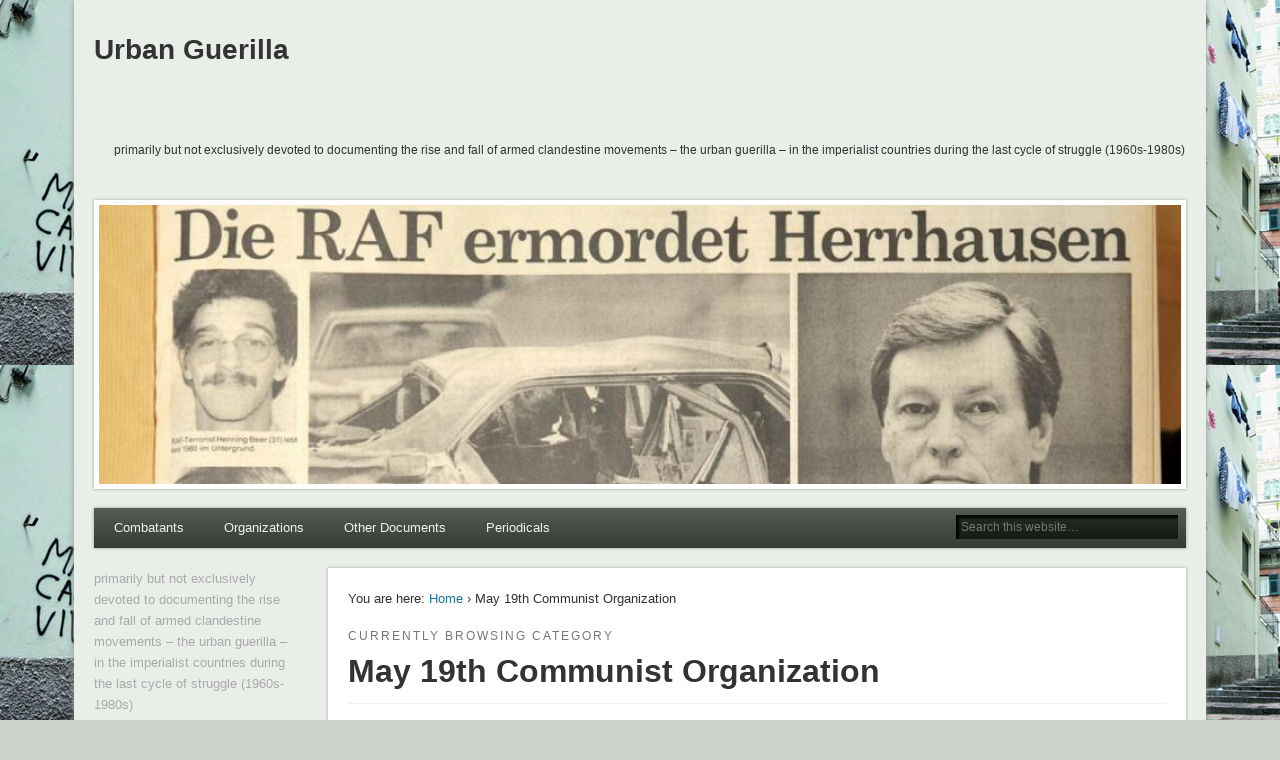

--- FILE ---
content_type: text/html; charset=UTF-8
request_url: http://urbanguerilla.org/category/may-19th-communist-organization/
body_size: 9131
content:
<!DOCTYPE html>
<html lang="en-US">
<head>
<meta charset="UTF-8" />
<meta name="viewport" content="width=device-width" />
<link rel="profile" href="http://gmpg.org/xfn/11" />
<link rel="pingback" href="http://urbanguerilla.org/xmlrpc.php" />
<!--[if lt IE 9]>
<script src="http://urbanguerilla.org/wp-content/themes/esplanade/scripts/html5.js" type="text/javascript"></script>
<![endif]-->
<title>May 19th Communist Organization &#8211; Urban Guerilla</title>
<meta name='robots' content='max-image-preview:large' />
	<style>img:is([sizes="auto" i], [sizes^="auto," i]) { contain-intrinsic-size: 3000px 1500px }</style>
	<link rel="alternate" type="application/rss+xml" title="Urban Guerilla &raquo; Feed" href="http://urbanguerilla.org/feed/" />
<link rel="alternate" type="application/rss+xml" title="Urban Guerilla &raquo; Comments Feed" href="http://urbanguerilla.org/comments/feed/" />
<link rel="alternate" type="application/rss+xml" title="Urban Guerilla &raquo; May 19th Communist Organization Category Feed" href="http://urbanguerilla.org/category/may-19th-communist-organization/feed/" />
<script type="text/javascript">
/* <![CDATA[ */
window._wpemojiSettings = {"baseUrl":"https:\/\/s.w.org\/images\/core\/emoji\/15.0.3\/72x72\/","ext":".png","svgUrl":"https:\/\/s.w.org\/images\/core\/emoji\/15.0.3\/svg\/","svgExt":".svg","source":{"concatemoji":"http:\/\/urbanguerilla.org\/wp-includes\/js\/wp-emoji-release.min.js?ver=6.7.4"}};
/*! This file is auto-generated */
!function(i,n){var o,s,e;function c(e){try{var t={supportTests:e,timestamp:(new Date).valueOf()};sessionStorage.setItem(o,JSON.stringify(t))}catch(e){}}function p(e,t,n){e.clearRect(0,0,e.canvas.width,e.canvas.height),e.fillText(t,0,0);var t=new Uint32Array(e.getImageData(0,0,e.canvas.width,e.canvas.height).data),r=(e.clearRect(0,0,e.canvas.width,e.canvas.height),e.fillText(n,0,0),new Uint32Array(e.getImageData(0,0,e.canvas.width,e.canvas.height).data));return t.every(function(e,t){return e===r[t]})}function u(e,t,n){switch(t){case"flag":return n(e,"\ud83c\udff3\ufe0f\u200d\u26a7\ufe0f","\ud83c\udff3\ufe0f\u200b\u26a7\ufe0f")?!1:!n(e,"\ud83c\uddfa\ud83c\uddf3","\ud83c\uddfa\u200b\ud83c\uddf3")&&!n(e,"\ud83c\udff4\udb40\udc67\udb40\udc62\udb40\udc65\udb40\udc6e\udb40\udc67\udb40\udc7f","\ud83c\udff4\u200b\udb40\udc67\u200b\udb40\udc62\u200b\udb40\udc65\u200b\udb40\udc6e\u200b\udb40\udc67\u200b\udb40\udc7f");case"emoji":return!n(e,"\ud83d\udc26\u200d\u2b1b","\ud83d\udc26\u200b\u2b1b")}return!1}function f(e,t,n){var r="undefined"!=typeof WorkerGlobalScope&&self instanceof WorkerGlobalScope?new OffscreenCanvas(300,150):i.createElement("canvas"),a=r.getContext("2d",{willReadFrequently:!0}),o=(a.textBaseline="top",a.font="600 32px Arial",{});return e.forEach(function(e){o[e]=t(a,e,n)}),o}function t(e){var t=i.createElement("script");t.src=e,t.defer=!0,i.head.appendChild(t)}"undefined"!=typeof Promise&&(o="wpEmojiSettingsSupports",s=["flag","emoji"],n.supports={everything:!0,everythingExceptFlag:!0},e=new Promise(function(e){i.addEventListener("DOMContentLoaded",e,{once:!0})}),new Promise(function(t){var n=function(){try{var e=JSON.parse(sessionStorage.getItem(o));if("object"==typeof e&&"number"==typeof e.timestamp&&(new Date).valueOf()<e.timestamp+604800&&"object"==typeof e.supportTests)return e.supportTests}catch(e){}return null}();if(!n){if("undefined"!=typeof Worker&&"undefined"!=typeof OffscreenCanvas&&"undefined"!=typeof URL&&URL.createObjectURL&&"undefined"!=typeof Blob)try{var e="postMessage("+f.toString()+"("+[JSON.stringify(s),u.toString(),p.toString()].join(",")+"));",r=new Blob([e],{type:"text/javascript"}),a=new Worker(URL.createObjectURL(r),{name:"wpTestEmojiSupports"});return void(a.onmessage=function(e){c(n=e.data),a.terminate(),t(n)})}catch(e){}c(n=f(s,u,p))}t(n)}).then(function(e){for(var t in e)n.supports[t]=e[t],n.supports.everything=n.supports.everything&&n.supports[t],"flag"!==t&&(n.supports.everythingExceptFlag=n.supports.everythingExceptFlag&&n.supports[t]);n.supports.everythingExceptFlag=n.supports.everythingExceptFlag&&!n.supports.flag,n.DOMReady=!1,n.readyCallback=function(){n.DOMReady=!0}}).then(function(){return e}).then(function(){var e;n.supports.everything||(n.readyCallback(),(e=n.source||{}).concatemoji?t(e.concatemoji):e.wpemoji&&e.twemoji&&(t(e.twemoji),t(e.wpemoji)))}))}((window,document),window._wpemojiSettings);
/* ]]> */
</script>
<style id='wp-emoji-styles-inline-css' type='text/css'>

	img.wp-smiley, img.emoji {
		display: inline !important;
		border: none !important;
		box-shadow: none !important;
		height: 1em !important;
		width: 1em !important;
		margin: 0 0.07em !important;
		vertical-align: -0.1em !important;
		background: none !important;
		padding: 0 !important;
	}
</style>
<link rel='stylesheet' id='wp-block-library-css' href='http://urbanguerilla.org/wp-includes/css/dist/block-library/style.min.css?ver=6.7.4' type='text/css' media='all' />
<style id='classic-theme-styles-inline-css' type='text/css'>
/*! This file is auto-generated */
.wp-block-button__link{color:#fff;background-color:#32373c;border-radius:9999px;box-shadow:none;text-decoration:none;padding:calc(.667em + 2px) calc(1.333em + 2px);font-size:1.125em}.wp-block-file__button{background:#32373c;color:#fff;text-decoration:none}
</style>
<style id='global-styles-inline-css' type='text/css'>
:root{--wp--preset--aspect-ratio--square: 1;--wp--preset--aspect-ratio--4-3: 4/3;--wp--preset--aspect-ratio--3-4: 3/4;--wp--preset--aspect-ratio--3-2: 3/2;--wp--preset--aspect-ratio--2-3: 2/3;--wp--preset--aspect-ratio--16-9: 16/9;--wp--preset--aspect-ratio--9-16: 9/16;--wp--preset--color--black: #000000;--wp--preset--color--cyan-bluish-gray: #abb8c3;--wp--preset--color--white: #ffffff;--wp--preset--color--pale-pink: #f78da7;--wp--preset--color--vivid-red: #cf2e2e;--wp--preset--color--luminous-vivid-orange: #ff6900;--wp--preset--color--luminous-vivid-amber: #fcb900;--wp--preset--color--light-green-cyan: #7bdcb5;--wp--preset--color--vivid-green-cyan: #00d084;--wp--preset--color--pale-cyan-blue: #8ed1fc;--wp--preset--color--vivid-cyan-blue: #0693e3;--wp--preset--color--vivid-purple: #9b51e0;--wp--preset--gradient--vivid-cyan-blue-to-vivid-purple: linear-gradient(135deg,rgba(6,147,227,1) 0%,rgb(155,81,224) 100%);--wp--preset--gradient--light-green-cyan-to-vivid-green-cyan: linear-gradient(135deg,rgb(122,220,180) 0%,rgb(0,208,130) 100%);--wp--preset--gradient--luminous-vivid-amber-to-luminous-vivid-orange: linear-gradient(135deg,rgba(252,185,0,1) 0%,rgba(255,105,0,1) 100%);--wp--preset--gradient--luminous-vivid-orange-to-vivid-red: linear-gradient(135deg,rgba(255,105,0,1) 0%,rgb(207,46,46) 100%);--wp--preset--gradient--very-light-gray-to-cyan-bluish-gray: linear-gradient(135deg,rgb(238,238,238) 0%,rgb(169,184,195) 100%);--wp--preset--gradient--cool-to-warm-spectrum: linear-gradient(135deg,rgb(74,234,220) 0%,rgb(151,120,209) 20%,rgb(207,42,186) 40%,rgb(238,44,130) 60%,rgb(251,105,98) 80%,rgb(254,248,76) 100%);--wp--preset--gradient--blush-light-purple: linear-gradient(135deg,rgb(255,206,236) 0%,rgb(152,150,240) 100%);--wp--preset--gradient--blush-bordeaux: linear-gradient(135deg,rgb(254,205,165) 0%,rgb(254,45,45) 50%,rgb(107,0,62) 100%);--wp--preset--gradient--luminous-dusk: linear-gradient(135deg,rgb(255,203,112) 0%,rgb(199,81,192) 50%,rgb(65,88,208) 100%);--wp--preset--gradient--pale-ocean: linear-gradient(135deg,rgb(255,245,203) 0%,rgb(182,227,212) 50%,rgb(51,167,181) 100%);--wp--preset--gradient--electric-grass: linear-gradient(135deg,rgb(202,248,128) 0%,rgb(113,206,126) 100%);--wp--preset--gradient--midnight: linear-gradient(135deg,rgb(2,3,129) 0%,rgb(40,116,252) 100%);--wp--preset--font-size--small: 13px;--wp--preset--font-size--medium: 20px;--wp--preset--font-size--large: 36px;--wp--preset--font-size--x-large: 42px;--wp--preset--spacing--20: 0.44rem;--wp--preset--spacing--30: 0.67rem;--wp--preset--spacing--40: 1rem;--wp--preset--spacing--50: 1.5rem;--wp--preset--spacing--60: 2.25rem;--wp--preset--spacing--70: 3.38rem;--wp--preset--spacing--80: 5.06rem;--wp--preset--shadow--natural: 6px 6px 9px rgba(0, 0, 0, 0.2);--wp--preset--shadow--deep: 12px 12px 50px rgba(0, 0, 0, 0.4);--wp--preset--shadow--sharp: 6px 6px 0px rgba(0, 0, 0, 0.2);--wp--preset--shadow--outlined: 6px 6px 0px -3px rgba(255, 255, 255, 1), 6px 6px rgba(0, 0, 0, 1);--wp--preset--shadow--crisp: 6px 6px 0px rgba(0, 0, 0, 1);}:where(.is-layout-flex){gap: 0.5em;}:where(.is-layout-grid){gap: 0.5em;}body .is-layout-flex{display: flex;}.is-layout-flex{flex-wrap: wrap;align-items: center;}.is-layout-flex > :is(*, div){margin: 0;}body .is-layout-grid{display: grid;}.is-layout-grid > :is(*, div){margin: 0;}:where(.wp-block-columns.is-layout-flex){gap: 2em;}:where(.wp-block-columns.is-layout-grid){gap: 2em;}:where(.wp-block-post-template.is-layout-flex){gap: 1.25em;}:where(.wp-block-post-template.is-layout-grid){gap: 1.25em;}.has-black-color{color: var(--wp--preset--color--black) !important;}.has-cyan-bluish-gray-color{color: var(--wp--preset--color--cyan-bluish-gray) !important;}.has-white-color{color: var(--wp--preset--color--white) !important;}.has-pale-pink-color{color: var(--wp--preset--color--pale-pink) !important;}.has-vivid-red-color{color: var(--wp--preset--color--vivid-red) !important;}.has-luminous-vivid-orange-color{color: var(--wp--preset--color--luminous-vivid-orange) !important;}.has-luminous-vivid-amber-color{color: var(--wp--preset--color--luminous-vivid-amber) !important;}.has-light-green-cyan-color{color: var(--wp--preset--color--light-green-cyan) !important;}.has-vivid-green-cyan-color{color: var(--wp--preset--color--vivid-green-cyan) !important;}.has-pale-cyan-blue-color{color: var(--wp--preset--color--pale-cyan-blue) !important;}.has-vivid-cyan-blue-color{color: var(--wp--preset--color--vivid-cyan-blue) !important;}.has-vivid-purple-color{color: var(--wp--preset--color--vivid-purple) !important;}.has-black-background-color{background-color: var(--wp--preset--color--black) !important;}.has-cyan-bluish-gray-background-color{background-color: var(--wp--preset--color--cyan-bluish-gray) !important;}.has-white-background-color{background-color: var(--wp--preset--color--white) !important;}.has-pale-pink-background-color{background-color: var(--wp--preset--color--pale-pink) !important;}.has-vivid-red-background-color{background-color: var(--wp--preset--color--vivid-red) !important;}.has-luminous-vivid-orange-background-color{background-color: var(--wp--preset--color--luminous-vivid-orange) !important;}.has-luminous-vivid-amber-background-color{background-color: var(--wp--preset--color--luminous-vivid-amber) !important;}.has-light-green-cyan-background-color{background-color: var(--wp--preset--color--light-green-cyan) !important;}.has-vivid-green-cyan-background-color{background-color: var(--wp--preset--color--vivid-green-cyan) !important;}.has-pale-cyan-blue-background-color{background-color: var(--wp--preset--color--pale-cyan-blue) !important;}.has-vivid-cyan-blue-background-color{background-color: var(--wp--preset--color--vivid-cyan-blue) !important;}.has-vivid-purple-background-color{background-color: var(--wp--preset--color--vivid-purple) !important;}.has-black-border-color{border-color: var(--wp--preset--color--black) !important;}.has-cyan-bluish-gray-border-color{border-color: var(--wp--preset--color--cyan-bluish-gray) !important;}.has-white-border-color{border-color: var(--wp--preset--color--white) !important;}.has-pale-pink-border-color{border-color: var(--wp--preset--color--pale-pink) !important;}.has-vivid-red-border-color{border-color: var(--wp--preset--color--vivid-red) !important;}.has-luminous-vivid-orange-border-color{border-color: var(--wp--preset--color--luminous-vivid-orange) !important;}.has-luminous-vivid-amber-border-color{border-color: var(--wp--preset--color--luminous-vivid-amber) !important;}.has-light-green-cyan-border-color{border-color: var(--wp--preset--color--light-green-cyan) !important;}.has-vivid-green-cyan-border-color{border-color: var(--wp--preset--color--vivid-green-cyan) !important;}.has-pale-cyan-blue-border-color{border-color: var(--wp--preset--color--pale-cyan-blue) !important;}.has-vivid-cyan-blue-border-color{border-color: var(--wp--preset--color--vivid-cyan-blue) !important;}.has-vivid-purple-border-color{border-color: var(--wp--preset--color--vivid-purple) !important;}.has-vivid-cyan-blue-to-vivid-purple-gradient-background{background: var(--wp--preset--gradient--vivid-cyan-blue-to-vivid-purple) !important;}.has-light-green-cyan-to-vivid-green-cyan-gradient-background{background: var(--wp--preset--gradient--light-green-cyan-to-vivid-green-cyan) !important;}.has-luminous-vivid-amber-to-luminous-vivid-orange-gradient-background{background: var(--wp--preset--gradient--luminous-vivid-amber-to-luminous-vivid-orange) !important;}.has-luminous-vivid-orange-to-vivid-red-gradient-background{background: var(--wp--preset--gradient--luminous-vivid-orange-to-vivid-red) !important;}.has-very-light-gray-to-cyan-bluish-gray-gradient-background{background: var(--wp--preset--gradient--very-light-gray-to-cyan-bluish-gray) !important;}.has-cool-to-warm-spectrum-gradient-background{background: var(--wp--preset--gradient--cool-to-warm-spectrum) !important;}.has-blush-light-purple-gradient-background{background: var(--wp--preset--gradient--blush-light-purple) !important;}.has-blush-bordeaux-gradient-background{background: var(--wp--preset--gradient--blush-bordeaux) !important;}.has-luminous-dusk-gradient-background{background: var(--wp--preset--gradient--luminous-dusk) !important;}.has-pale-ocean-gradient-background{background: var(--wp--preset--gradient--pale-ocean) !important;}.has-electric-grass-gradient-background{background: var(--wp--preset--gradient--electric-grass) !important;}.has-midnight-gradient-background{background: var(--wp--preset--gradient--midnight) !important;}.has-small-font-size{font-size: var(--wp--preset--font-size--small) !important;}.has-medium-font-size{font-size: var(--wp--preset--font-size--medium) !important;}.has-large-font-size{font-size: var(--wp--preset--font-size--large) !important;}.has-x-large-font-size{font-size: var(--wp--preset--font-size--x-large) !important;}
:where(.wp-block-post-template.is-layout-flex){gap: 1.25em;}:where(.wp-block-post-template.is-layout-grid){gap: 1.25em;}
:where(.wp-block-columns.is-layout-flex){gap: 2em;}:where(.wp-block-columns.is-layout-grid){gap: 2em;}
:root :where(.wp-block-pullquote){font-size: 1.5em;line-height: 1.6;}
</style>
<link rel='stylesheet' id='esplanade-css' href='http://urbanguerilla.org/wp-content/themes/esplanade/style.css' type='text/css' media='all' />
<link rel='stylesheet' id='nature-css' href='http://urbanguerilla.org/wp-content/themes/esplanade/styles/nature.css' type='text/css' media='all' />
<link rel='stylesheet' id='colorbox-css' href='http://urbanguerilla.org/wp-content/themes/esplanade/styles/colorbox.css' type='text/css' media='all' />
<script type="text/javascript" src="http://urbanguerilla.org/wp-includes/js/jquery/jquery.min.js?ver=3.7.1" id="jquery-core-js"></script>
<script type="text/javascript" src="http://urbanguerilla.org/wp-includes/js/jquery/jquery-migrate.min.js?ver=3.4.1" id="jquery-migrate-js"></script>
<script type="text/javascript" src="http://urbanguerilla.org/wp-content/themes/esplanade/scripts/jquery.flexslider-min.js" id="flexslider-js"></script>
<script type="text/javascript" src="http://urbanguerilla.org/wp-content/themes/esplanade/scripts/jquery.fitvids.js" id="fitvids-js"></script>
<script type="text/javascript" src="http://urbanguerilla.org/wp-includes/js/swfobject.js?ver=2.2-20120417" id="swfobject-js"></script>
<script type="text/javascript" src="http://urbanguerilla.org/wp-content/themes/esplanade/scripts/audio-player.js" id="audio-player-js"></script>
<script type="text/javascript" src="http://urbanguerilla.org/wp-content/themes/esplanade/scripts/jquery.colorbox-min.js" id="colorbox-js"></script>
<link rel="https://api.w.org/" href="http://urbanguerilla.org/wp-json/" /><link rel="alternate" title="JSON" type="application/json" href="http://urbanguerilla.org/wp-json/wp/v2/categories/24" /><link rel="EditURI" type="application/rsd+xml" title="RSD" href="http://urbanguerilla.org/xmlrpc.php?rsd" />
<meta name="generator" content="WordPress 6.7.4" />
<script>
/* <![CDATA[ */
	jQuery(document).ready(function($) {
		$('.nav-toggle').click(function() {
			$('#access div ul:first-child').slideToggle(250);
			return false;
		});
		if( ($(window).width() > 640) || ($(document).width() > 640) ) {
							$('#access li').mouseenter(function() {
					$(this).children('ul').css('display', 'none').stop(true, true).slideToggle(250).css('display', 'block').children('ul').css('display', 'none');
				});
				$('#access li').mouseleave(function() {
					$(this).children('ul').stop(true, true).fadeOut(250).css('display', 'block');
				})
					} else {
			$('#access li').each(function() {
				if($(this).children('ul').length)
					$(this).append('<span class="drop-down-toggle"><span class="drop-down-arrow"></span></span>');
			});
			$('.drop-down-toggle').click(function() {
				$(this).parent().children('ul').slideToggle(250);
			});
		}
				$(".entry-attachment, .entry-content").fitVids({ customSelector: "iframe, object, embed"});
	});
	jQuery(window).load(function() {
					jQuery('.entry-content a[href$=".jpg"],.entry-content a[href$=".jpeg"],.entry-content a[href$=".png"],.entry-content a[href$=".gif"],a.colorbox').colorbox({
				maxWidth: '100%',
				maxHeight: '100%',
			});
			});
	AudioPlayer.setup("http://urbanguerilla.org/wp-content/themes/esplanade/audio-player/player.swf", {  
		width: 320  
	});
/* ]]> */
</script>
<style type="text/css">
													#content {
				width:78.53%;
			}
			#sidebar {
				width:18.70%;
			}
			@media screen and (max-width: 960px) {
				#content,
				#sidebar {
					width:auto;
				}
			}
										body {
			font-family:"Helvetica Neue", "Nimbus Sans L", sans-serif;
		}
		h1, h2, h3, h4, h5, h6,
		#site-title,
		#site-description,
		.entry-title,
		#comments-title,
		#reply-title,
		.widget-title {
			font-family:"Helvetica Neue", "Nimbus Sans L", sans-serif;
		}
		.entry-content {
			font-family:"Helvetica Neue", "Nimbus Sans L", sans-serif;
		}
																										</style>
<style type="text/css" id="custom-background-css">
body.custom-background { background-image: url("http://urbanguerilla.org/wp-content/uploads/2017/02/mara_gagol_vive__2-2f079.jpg"); background-position: left top; background-size: auto; background-repeat: repeat; background-attachment: scroll; }
</style>
	</head>

<body class="archive category category-may-19th-communist-organization category-24 custom-background page-template-template-sidebar-content-php">
	<div id="wrapper">
		<header id="header">
			<div id="site-title"><a href="http://urbanguerilla.org/" rel="home">Urban Guerilla</a></div>
							<div id="site-description">primarily but not exclusively devoted to documenting the rise and fall of armed clandestine movements &#8211; the urban guerilla &#8211; in the imperialist countries during the last cycle of struggle (1960s-1980s)</div>
									<div class="clear"></div>
							<a href="http://urbanguerilla.org/" rel="home">
					<img id="header-image" src="http://urbanguerilla.org/wp-content/uploads/2017/02/cropped-824412_m1w960v17929_herrhausen_titelseite.jpg" alt="Urban Guerilla" width="1082" height="279" />
				</a>
						<nav id="access">
				<a class="nav-toggle" href="#">Navigation</a>
				<div class="menu-content-container"><ul id="menu-content" class="menu"><li id="menu-item-16" class="menu-item menu-item-type-taxonomy menu-item-object-category menu-item-has-children menu-item-16"><a href="http://urbanguerilla.org/category/combatants/">Combatants</a>
<ul class="sub-menu">
	<li id="menu-item-22" class="menu-item menu-item-type-taxonomy menu-item-object-category menu-item-22"><a href="http://urbanguerilla.org/category/kuwasi-balagoon/">Kuwasi Balagoon</a></li>
</ul>
</li>
<li id="menu-item-17" class="menu-item menu-item-type-taxonomy menu-item-object-category current-menu-ancestor current-menu-parent menu-item-has-children menu-item-17"><a href="http://urbanguerilla.org/category/organizations/">Organizations</a>
<ul class="sub-menu">
	<li id="menu-item-187" class="menu-item menu-item-type-taxonomy menu-item-object-category menu-item-187"><a href="http://urbanguerilla.org/category/direct-action-and-ryrg/">Direct Action and RYRG</a></li>
	<li id="menu-item-192" class="menu-item menu-item-type-taxonomy menu-item-object-category menu-item-192"><a href="http://urbanguerilla.org/category/militanten-gruppe/">Militanten Gruppe</a></li>
	<li id="menu-item-191" class="menu-item menu-item-type-taxonomy menu-item-object-category menu-item-191"><a href="http://urbanguerilla.org/category/aiz/">AIZ</a></li>
	<li id="menu-item-19" class="menu-item menu-item-type-taxonomy menu-item-object-category menu-item-19"><a href="http://urbanguerilla.org/category/action-directe-2/">Action Directe</a></li>
	<li id="menu-item-21" class="menu-item menu-item-type-taxonomy menu-item-object-category menu-item-21"><a href="http://urbanguerilla.org/category/red-brigades/">Red Brigades</a></li>
	<li id="menu-item-172" class="menu-item menu-item-type-taxonomy menu-item-object-category menu-item-172"><a href="http://urbanguerilla.org/category/black-liberation-army/">Black Liberation Army</a></li>
	<li id="menu-item-170" class="menu-item menu-item-type-taxonomy menu-item-object-category menu-item-170"><a href="http://urbanguerilla.org/category/red-zora/">Red Zora</a></li>
	<li id="menu-item-168" class="menu-item menu-item-type-taxonomy menu-item-object-category menu-item-168"><a href="http://urbanguerilla.org/category/front-line/">Front Line</a></li>
	<li id="menu-item-174" class="menu-item menu-item-type-taxonomy menu-item-object-category menu-item-174"><a href="http://urbanguerilla.org/category/united-freedom-front/">United Freedom Front</a></li>
	<li id="menu-item-173" class="menu-item menu-item-type-taxonomy menu-item-object-category menu-item-173"><a href="http://urbanguerilla.org/category/revolutionary-cells/">Revolutionary Cells</a></li>
	<li id="menu-item-177" class="menu-item menu-item-type-taxonomy menu-item-object-category menu-item-177"><a href="http://urbanguerilla.org/category/red-guerrilla-resistance/">Red Guerrilla Resistance</a></li>
	<li id="menu-item-175" class="menu-item menu-item-type-taxonomy menu-item-object-category current-menu-item menu-item-175"><a href="http://urbanguerilla.org/category/may-19th-communist-organization/" aria-current="page">May 19th Communist Organization</a></li>
	<li id="menu-item-169" class="menu-item menu-item-type-taxonomy menu-item-object-category menu-item-169"><a href="http://urbanguerilla.org/category/grapo/">GRAPO</a></li>
	<li id="menu-item-176" class="menu-item menu-item-type-taxonomy menu-item-object-category menu-item-176"><a href="http://urbanguerilla.org/category/pfoc/">PFOC</a></li>
	<li id="menu-item-167" class="menu-item menu-item-type-taxonomy menu-item-object-category menu-item-167"><a href="http://urbanguerilla.org/category/combatant-communist-cells/">Combatant Communist Cells</a></li>
	<li id="menu-item-25" class="menu-item menu-item-type-post_type menu-item-object-page menu-item-25"><a href="http://urbanguerilla.org/red-army-faction/">Red Army Faction</a></li>
	<li id="menu-item-23" class="menu-item menu-item-type-taxonomy menu-item-object-category menu-item-23"><a href="http://urbanguerilla.org/category/weather-underground-organization/">Weather Underground</a></li>
</ul>
</li>
<li id="menu-item-18" class="menu-item menu-item-type-taxonomy menu-item-object-category menu-item-has-children menu-item-18"><a href="http://urbanguerilla.org/category/other-documents/">Other Documents</a>
<ul class="sub-menu">
	<li id="menu-item-253" class="menu-item menu-item-type-taxonomy menu-item-object-category menu-item-253"><a href="http://urbanguerilla.org/category/anarchism/">anarchism</a></li>
	<li id="menu-item-254" class="menu-item menu-item-type-taxonomy menu-item-object-category menu-item-254"><a href="http://urbanguerilla.org/category/anti-fascism/">anti-fascism</a></li>
	<li id="menu-item-255" class="menu-item menu-item-type-taxonomy menu-item-object-category menu-item-255"><a href="http://urbanguerilla.org/category/area-of-autonomy/">area of autonomy</a></li>
	<li id="menu-item-256" class="menu-item menu-item-type-taxonomy menu-item-object-category menu-item-256"><a href="http://urbanguerilla.org/category/feminism/">feminism</a></li>
</ul>
</li>
<li id="menu-item-178" class="menu-item menu-item-type-taxonomy menu-item-object-category menu-item-has-children menu-item-178"><a href="http://urbanguerilla.org/category/periodicals/">Periodicals</a>
<ul class="sub-menu">
	<li id="menu-item-179" class="menu-item menu-item-type-taxonomy menu-item-object-category menu-item-179"><a href="http://urbanguerilla.org/category/arm-the-spirit/">Arm the Spirit</a></li>
	<li id="menu-item-180" class="menu-item menu-item-type-taxonomy menu-item-object-category menu-item-180"><a href="http://urbanguerilla.org/category/bulldozer/">Bulldozer</a></li>
	<li id="menu-item-181" class="menu-item menu-item-type-taxonomy menu-item-object-category menu-item-181"><a href="http://urbanguerilla.org/category/corespondances-revolutionnaires/">Corespondances Revolutionnaires</a></li>
	<li id="menu-item-182" class="menu-item menu-item-type-taxonomy menu-item-object-category menu-item-182"><a href="http://urbanguerilla.org/category/de-knipselkrant/">De Knipselkrant</a></li>
	<li id="menu-item-190" class="menu-item menu-item-type-taxonomy menu-item-object-category menu-item-190"><a href="http://urbanguerilla.org/category/linternationale/">L’internationale</a></li>
	<li id="menu-item-183" class="menu-item menu-item-type-taxonomy menu-item-object-category menu-item-183"><a href="http://urbanguerilla.org/category/ligne-rouge/">Ligne Rouge</a></li>
	<li id="menu-item-186" class="menu-item menu-item-type-taxonomy menu-item-object-category menu-item-186"><a href="http://urbanguerilla.org/category/resistance/">Resistance</a></li>
	<li id="menu-item-188" class="menu-item menu-item-type-taxonomy menu-item-object-category menu-item-188"><a href="http://urbanguerilla.org/category/actualitie-de-la-resistance-anti-imperialiste/">Actualitie de la Resistance Anti-Imperialiste</a></li>
	<li id="menu-item-184" class="menu-item menu-item-type-taxonomy menu-item-object-category menu-item-184"><a href="http://urbanguerilla.org/category/oh-toh-kin/">Oh-Toh-Kin</a></li>
	<li id="menu-item-189" class="menu-item menu-item-type-taxonomy menu-item-object-category menu-item-189"><a href="http://urbanguerilla.org/category/autonomi/">Autonomi</a></li>
	<li id="menu-item-185" class="menu-item menu-item-type-taxonomy menu-item-object-category menu-item-185"><a href="http://urbanguerilla.org/category/open-road/">Open Road</a></li>
</ul>
</li>
</ul></div>				<form role="search" method="get" id="searchform" action="http://urbanguerilla.org//" >
	<input type="text" value="" placeholder="Search this website&#8230;" name="s" id="s" />
	<input type="submit" id="searchsubmit" value="Search" />
</form>				<div class="clear"></div>
			</nav><!-- #access -->
		</header><!-- #header -->	<div id="container">
						<section id="content">
							<div id="location">
												<div id="breadcrumbs">
	<span class="prefix-text">You are here:</span>
	<a href="http://urbanguerilla.org/" rel="home">Home</a>
	 &rsaquo; May 19th Communist Organization	</div>
																		<hgroup id="current-location">
			<h6 class="prefix-text">Currently browsing category</h6>
			<h1 class="page-title">
				May 19th Communist Organization			</h1>
		</hgroup>
											</div><!-- #location -->
															<article class="post-2402 post type-post status-publish format-standard hentry category-black-liberation-army category-may-19th-communist-organization category-weather-underground-organization tag-armed-struggle tag-feminism tag-lesbian tag-marxist-leninist tag-united-states tag-womens-movement" id="post-2402">
				<header class="entry-header">
				<h2 class="entry-title"><a href="http://urbanguerilla.org/liberation-in-our-lifetime-a-call-to-build-a-revolutionary-anti-imperialist-womens-liberation-movement-1981/" rel="bookmark" title="LIBERATION IN OUR LIFETIME: A Call To Build a Revolutionary Anti-Imperialist Women&#8217;s Liberation Movement-1981">LIBERATION IN OUR LIFETIME: A Call To Build a Revolutionary Anti-Imperialist Women&#8217;s Liberation Movement-1981</a></h2>
				<aside class="entry-meta">
				<a href="http://urbanguerilla.org/liberation-in-our-lifetime-a-call-to-build-a-revolutionary-anti-imperialist-womens-liberation-movement-1981/" rel="bookmark" title="LIBERATION IN OUR LIFETIME: A Call To Build a Revolutionary Anti-Imperialist Women&#8217;s Liberation Movement-1981">August 29, 2017</a> | 
				Filed under: <a href="http://urbanguerilla.org/category/black-liberation-army/" rel="category tag">Black Liberation Army</a>, <a href="http://urbanguerilla.org/category/may-19th-communist-organization/" rel="category tag">May 19th Communist Organization</a>, <a href="http://urbanguerilla.org/category/weather-underground-organization/" rel="category tag">Weather Underground Organization</a>							</aside><!-- .entry-meta -->
		</header><!-- .entry-header -->
		<div class="entry-summary">
		<p>1981 International Women&#8217;s Day position paper of the May 19th Communist Organization on building an anti-imperialist women&#8217;s movement. Liberation-in-Our-Lifetime_-A-Call-to-Build-a-Revolutionary-Anti-Imperialist-Womens-Liberation-Movement-March-8-1981</p>
	</div><!-- .entry-summary -->
	<div class="clear"></div>
</article><!-- .post -->
									<article class="post-2280 post type-post status-publish format-standard hentry category-black-liberation-army category-kuwasi-balagoon category-may-19th-communist-organization category-weather-underground-organization tag-anti-imperialist tag-armed-struggle tag-black-liberation-army-2 tag-republic-of-new-afrika tag-revolutionary-armed-task-force tag-united-states" id="post-2280">
				<header class="entry-header">
				<h2 class="entry-title"><a href="http://urbanguerilla.org/new-afrikan-freedom-fighter-special-bulletin-1983/" rel="bookmark" title="New Afrikan Freedom Fighter: Special Bulletin 1983">New Afrikan Freedom Fighter: Special Bulletin 1983</a></h2>
				<aside class="entry-meta">
				<a href="http://urbanguerilla.org/new-afrikan-freedom-fighter-special-bulletin-1983/" rel="bookmark" title="New Afrikan Freedom Fighter: Special Bulletin 1983">May 3, 2017</a> | 
				Filed under: <a href="http://urbanguerilla.org/category/black-liberation-army/" rel="category tag">Black Liberation Army</a>, <a href="http://urbanguerilla.org/category/kuwasi-balagoon/" rel="category tag">Kuwasi Balagoon</a>, <a href="http://urbanguerilla.org/category/may-19th-communist-organization/" rel="category tag">May 19th Communist Organization</a>, <a href="http://urbanguerilla.org/category/weather-underground-organization/" rel="category tag">Weather Underground Organization</a>							</aside><!-- .entry-meta -->
		</header><!-- .entry-header -->
		<div class="entry-summary">
		<p>1983 bulletin of the National Committee to Defend New Afrikan Freedom Fighters. Includes opening statement by Sekou Odinga and introduction on the RICO trial by the Committee. download</p>
	</div><!-- .entry-summary -->
	<div class="clear"></div>
</article><!-- .post -->
									<article class="post-2271 post type-post status-publish format-standard hentry category-black-liberation-army category-feminism category-may-19th-communist-organization category-weather-underground-organization tag-anti-imperialist tag-armed-struggle tag-black-liberation-army-2 tag-feminism tag-guerrilla tag-lesbian tag-united-states tag-urban-guerrilla" id="post-2271">
				<header class="entry-header">
				<h2 class="entry-title"><a href="http://urbanguerilla.org/thoughts-on-the-surrender-of-kathy-powers-december-1993-marilyn-buck/" rel="bookmark" title="Thoughts on the Surrender of Kathy Powers: December 1993-Marilyn Buck">Thoughts on the Surrender of Kathy Powers: December 1993-Marilyn Buck</a></h2>
				<aside class="entry-meta">
				<a href="http://urbanguerilla.org/thoughts-on-the-surrender-of-kathy-powers-december-1993-marilyn-buck/" rel="bookmark" title="Thoughts on the Surrender of Kathy Powers: December 1993-Marilyn Buck">May 3, 2017</a> | 
				Filed under: <a href="http://urbanguerilla.org/category/black-liberation-army/" rel="category tag">Black Liberation Army</a>, <a href="http://urbanguerilla.org/category/feminism/" rel="category tag">feminism</a>, <a href="http://urbanguerilla.org/category/may-19th-communist-organization/" rel="category tag">May 19th Communist Organization</a>, <a href="http://urbanguerilla.org/category/weather-underground-organization/" rel="category tag">Weather Underground Organization</a>							</aside><!-- .entry-meta -->
		</header><!-- .entry-header -->
		<div class="entry-summary">
		<p>&nbsp; 1993 interview with Marilyn Buck on the surrender of Kathy Powers. download</p>
	</div><!-- .entry-summary -->
	<div class="clear"></div>
</article><!-- .post -->
									<article class="post-2264 post type-post status-publish format-standard hentry category-black-liberation-army category-feminism category-may-19th-communist-organization category-weather-underground-organization tag-armed-struggle tag-black-liberation-army-2 tag-political-prisoners tag-prison-struggle tag-united-states tag-urban-guerrilla" id="post-2264">
				<header class="entry-header">
				<h2 class="entry-title"><a href="http://urbanguerilla.org/to-free-assata-and-all-of-the-african-prisoners-of-war-is-to-break-the-chains-of-u-s-imperialism-march1979/" rel="bookmark" title="To Free Assata and All of the African Prisoners of War is to Break the Chains of U.S. Imperialism-March,1979">To Free Assata and All of the African Prisoners of War is to Break the Chains of U.S. Imperialism-March,1979</a></h2>
				<aside class="entry-meta">
				<a href="http://urbanguerilla.org/to-free-assata-and-all-of-the-african-prisoners-of-war-is-to-break-the-chains-of-u-s-imperialism-march1979/" rel="bookmark" title="To Free Assata and All of the African Prisoners of War is to Break the Chains of U.S. Imperialism-March,1979">May 3, 2017</a> | 
				Filed under: <a href="http://urbanguerilla.org/category/black-liberation-army/" rel="category tag">Black Liberation Army</a>, <a href="http://urbanguerilla.org/category/feminism/" rel="category tag">feminism</a>, <a href="http://urbanguerilla.org/category/may-19th-communist-organization/" rel="category tag">May 19th Communist Organization</a>, <a href="http://urbanguerilla.org/category/weather-underground-organization/" rel="category tag">Weather Underground Organization</a>							</aside><!-- .entry-meta -->
		</header><!-- .entry-header -->
		<div class="entry-summary">
		<p>March 1979 pamphlet issued by the May 19th Communist Organization, with cover art by the Madame Binh Graphics Collective. download</p>
	</div><!-- .entry-summary -->
	<div class="clear"></div>
</article><!-- .post -->
									<article class="post-2254 post type-post status-publish format-standard hentry category-black-liberation-army category-may-19th-communist-organization category-weather-underground-organization tag-anti-imperialist tag-anti-imperialist-front tag-armed-struggle tag-black-liberation-army-2 tag-feminism tag-lesbian tag-prison-struggle tag-united-states" id="post-2254">
				<header class="entry-header">
				<h2 class="entry-title"><a href="http://urbanguerilla.org/statement-from-anti-imperialist-women-political-prisoners-at-marianna-prison-usa/" rel="bookmark" title="Statement from Anti-Imperialist Women Political Prisoners at Marianna Prison USA">Statement from Anti-Imperialist Women Political Prisoners at Marianna Prison USA</a></h2>
				<aside class="entry-meta">
				<a href="http://urbanguerilla.org/statement-from-anti-imperialist-women-political-prisoners-at-marianna-prison-usa/" rel="bookmark" title="Statement from Anti-Imperialist Women Political Prisoners at Marianna Prison USA">May 2, 2017</a> | 
				Filed under: <a href="http://urbanguerilla.org/category/black-liberation-army/" rel="category tag">Black Liberation Army</a>, <a href="http://urbanguerilla.org/category/may-19th-communist-organization/" rel="category tag">May 19th Communist Organization</a>, <a href="http://urbanguerilla.org/category/weather-underground-organization/" rel="category tag">Weather Underground Organization</a>							</aside><!-- .entry-meta -->
		</header><!-- .entry-header -->
		<div class="entry-summary">
		<p>1991 International Women&#8217;s Day statement from Silvia Baraldini, Marilyn Buck, Susan Rosenberg and Laura Whitehorn. Download &nbsp;</p>
	</div><!-- .entry-summary -->
	<div class="clear"></div>
</article><!-- .post -->
									<article class="post-2248 post type-post status-publish format-standard hentry category-feminism category-may-19th-communist-organization category-weather-underground-organization tag-anti-imperialist tag-armed-struggle tag-feminist tag-lesbian tag-lexington-control-unit tag-political-prisoners tag-prison-struggle tag-revolting-lesbians tag-united-states" id="post-2248">
				<header class="entry-header">
				<h2 class="entry-title"><a href="http://urbanguerilla.org/political-women-prisoners-in-the-u-s-july-1987/" rel="bookmark" title="Political Women Prisoners in the U.S-July 1987">Political Women Prisoners in the U.S-July 1987</a></h2>
				<aside class="entry-meta">
				<a href="http://urbanguerilla.org/political-women-prisoners-in-the-u-s-july-1987/" rel="bookmark" title="Political Women Prisoners in the U.S-July 1987">May 2, 2017</a> | 
				Filed under: <a href="http://urbanguerilla.org/category/feminism/" rel="category tag">feminism</a>, <a href="http://urbanguerilla.org/category/may-19th-communist-organization/" rel="category tag">May 19th Communist Organization</a>, <a href="http://urbanguerilla.org/category/weather-underground-organization/" rel="category tag">Weather Underground Organization</a>							</aside><!-- .entry-meta -->
		</header><!-- .entry-header -->
		<div class="entry-summary">
		<p>&nbsp; July 1987 publication by Bay Area grouping Revolting Lesbians. Features cover art by Rita &#8220;Bo&#8221; Brown formally of the George Jackson Brigade. The editors observe: &#8220;The state protects its interests by calling rebellion criminal and crazy. We as Revolting Lesbians see it in our interest to learn more about &#8230;</p>
	</div><!-- .entry-summary -->
	<div class="clear"></div>
</article><!-- .post -->
									<article class="post-47 post type-post status-publish format-standard hentry category-black-liberation-army category-kuwasi-balagoon category-may-19th-communist-organization tag-armed-struggle tag-bla tag-black-liberation-army-2 tag-brinks-trial tag-guerrilla tag-new-afrika tag-ratf tag-republic-of-new-afrika tag-revolutionary-armed-task-force tag-united-states" id="post-47">
				<header class="entry-header">
				<h2 class="entry-title"><a href="http://urbanguerilla.org/brinks-trial-closing-statement-by-kuwasi-balagoon-september-13-1983/" rel="bookmark" title="&#8220;Brink&#8217;s Trial Closing Statement&#8221; by Kuwasi Balagoon (September 13, 1983)">&#8220;Brink&#8217;s Trial Closing Statement&#8221; by Kuwasi Balagoon (September 13, 1983)</a></h2>
				<aside class="entry-meta">
				<a href="http://urbanguerilla.org/brinks-trial-closing-statement-by-kuwasi-balagoon-september-13-1983/" rel="bookmark" title="&#8220;Brink&#8217;s Trial Closing Statement&#8221; by Kuwasi Balagoon (September 13, 1983)">September 9, 2014</a> | 
				Filed under: <a href="http://urbanguerilla.org/category/black-liberation-army/" rel="category tag">Black Liberation Army</a>, <a href="http://urbanguerilla.org/category/kuwasi-balagoon/" rel="category tag">Kuwasi Balagoon</a>, <a href="http://urbanguerilla.org/category/may-19th-communist-organization/" rel="category tag">May 19th Communist Organization</a>							</aside><!-- .entry-meta -->
		</header><!-- .entry-header -->
		<div class="entry-summary">
		<p>&nbsp; For the record, i’ll say right now, that this place is an armed camp. It has the trappings and props of a court. A state-issued clone in a black robe, an ambitious state-issued clone of the state table, a fenced off area, and a section for spectators with a &#8230;</p>
	</div><!-- .entry-summary -->
	<div class="clear"></div>
</article><!-- .post -->
								<div class="clear"></div>
									</section><!-- #content -->
					<div id="sidebar">
		<div id="sidebar-top" class="widget-area" role="complementary">
		<aside id="text-3" class="widget widget_text">			<div class="textwidget">primarily but not exclusively devoted to documenting the rise and fall of armed clandestine movements – the urban guerilla – in the imperialist countries during the last cycle of struggle (1960s-1980s)</div>
		</aside><!-- .widget --><aside id="rssblogroll-2" class="widget RSSBlogroll"><h3 class="widget-title">Arm the Spirit on Issuu</h3></ul></aside><!-- .widget -->
		<aside id="recent-posts-4" class="widget widget_recent_entries">
		<h3 class="widget-title">Recent Posts</h3>
		<ul>
											<li>
					<a href="http://urbanguerilla.org/on-the-line-of-combat-cpv-1979/">On the Line of Combat-CPV 1979</a>
									</li>
											<li>
					<a href="http://urbanguerilla.org/bulletin-of-the-br-no-12-resume-the-offensive-within-the-hospitals-work-for-all-less-work-for-the-proletarian-right-to-health/">Bulletin of the BR No.12:  Resume the Offensive Within the Hospitals, Work for All, Less Work, For the Proletarian Right to Health</a>
									</li>
											<li>
					<a href="http://urbanguerilla.org/rosso-on-the-german-autumn-november-1977/">Rosso on the “German Autumn”: November 1977</a>
									</li>
											<li>
					<a href="http://urbanguerilla.org/chronicle-of-the-struggles-at-fiat-mirafiori-and-spa-stura-red-brigades/">Chronicle of the Struggles at Fiat Mirafiori and SPA Stura-Red Brigades</a>
									</li>
											<li>
					<a href="http://urbanguerilla.org/communique-on-action-against-guido-rossa-red-brigades-january-1979/">Communique on Action against Guido Rossa-Red Brigades January 1979</a>
									</li>
					</ul>

		</aside><!-- .widget --><aside id="meta-4" class="widget widget_meta"><h3 class="widget-title">Meta</h3>
		<ul>
						<li><a href="http://urbanguerilla.org/wp-login.php">Log in</a></li>
			<li><a href="http://urbanguerilla.org/feed/">Entries feed</a></li>
			<li><a href="http://urbanguerilla.org/comments/feed/">Comments feed</a></li>

			<li><a href="https://wordpress.org/">WordPress.org</a></li>
		</ul>

		</aside><!-- .widget -->		<div class="clear"></div>
	</div><!-- #sidebar-top -->
			</div><!-- #sidebar -->			</div><!-- #container -->
		<div id="footer">
						<div id="copyright">
				<p class="copyright">© 2026 Urban Guerilla</p>
									<p class="credits">
																															Powered by <a href="http://www.onedesigns.com/wordpress-themes/esplanade-free-wordpress-theme" title="Esplanade Theme">Esplanade Theme</a> by <a href="http://www.onedesigns.com/" title="One Designs">One Designs</a> and <a href="http://wordpress.org/" title="WordPress">WordPress</a>											</p>
								<div class="clear"></div>
			</div><!-- #copyright -->
		</div><!-- #footer -->
	</div><!-- #wrapper -->
</body>
</html>